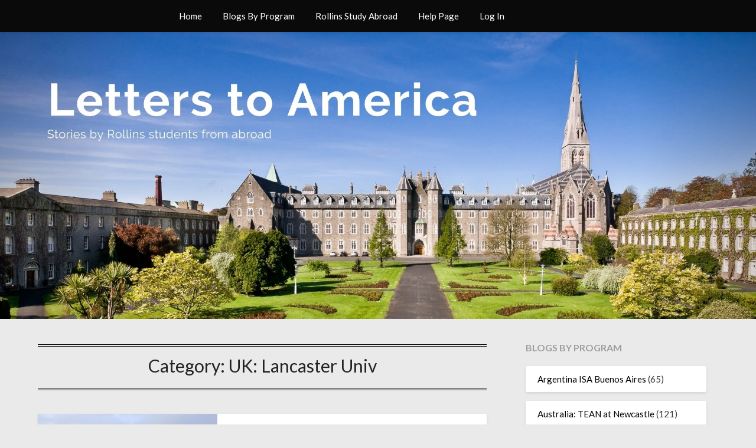

--- FILE ---
content_type: text/html; charset=UTF-8
request_url: https://blogs.rollins.edu/letters/category/lancaster/
body_size: 86580
content:
<!doctype html>
<html lang="en-US">
<head>
	<meta charset="UTF-8">
	<meta name="viewport" content="width=device-width, initial-scale=1">
	<link rel="profile" href="http://gmpg.org/xfn/11">
	<title>UK: Lancaster Univ &#8211; Letters to America</title>
<meta name='robots' content='max-image-preview:large' />
<link rel='dns-prefetch' href='//fonts.googleapis.com' />
<link rel="alternate" type="application/rss+xml" title="Letters to America &raquo; Feed" href="https://blogs.rollins.edu/letters/feed/" />
<link rel="alternate" type="application/rss+xml" title="Letters to America &raquo; Comments Feed" href="https://blogs.rollins.edu/letters/comments/feed/" />
<link rel="alternate" type="application/rss+xml" title="Letters to America &raquo; UK: Lancaster Univ Category Feed" href="https://blogs.rollins.edu/letters/category/lancaster/feed/" />
<style id='wp-img-auto-sizes-contain-inline-css' type='text/css'>
img:is([sizes=auto i],[sizes^="auto," i]){contain-intrinsic-size:3000px 1500px}
/*# sourceURL=wp-img-auto-sizes-contain-inline-css */
</style>
<style id='wp-emoji-styles-inline-css' type='text/css'>

	img.wp-smiley, img.emoji {
		display: inline !important;
		border: none !important;
		box-shadow: none !important;
		height: 1em !important;
		width: 1em !important;
		margin: 0 0.07em !important;
		vertical-align: -0.1em !important;
		background: none !important;
		padding: 0 !important;
	}
/*# sourceURL=wp-emoji-styles-inline-css */
</style>
<style id='wp-block-library-inline-css' type='text/css'>
:root{--wp-block-synced-color:#7a00df;--wp-block-synced-color--rgb:122,0,223;--wp-bound-block-color:var(--wp-block-synced-color);--wp-editor-canvas-background:#ddd;--wp-admin-theme-color:#007cba;--wp-admin-theme-color--rgb:0,124,186;--wp-admin-theme-color-darker-10:#006ba1;--wp-admin-theme-color-darker-10--rgb:0,107,160.5;--wp-admin-theme-color-darker-20:#005a87;--wp-admin-theme-color-darker-20--rgb:0,90,135;--wp-admin-border-width-focus:2px}@media (min-resolution:192dpi){:root{--wp-admin-border-width-focus:1.5px}}.wp-element-button{cursor:pointer}:root .has-very-light-gray-background-color{background-color:#eee}:root .has-very-dark-gray-background-color{background-color:#313131}:root .has-very-light-gray-color{color:#eee}:root .has-very-dark-gray-color{color:#313131}:root .has-vivid-green-cyan-to-vivid-cyan-blue-gradient-background{background:linear-gradient(135deg,#00d084,#0693e3)}:root .has-purple-crush-gradient-background{background:linear-gradient(135deg,#34e2e4,#4721fb 50%,#ab1dfe)}:root .has-hazy-dawn-gradient-background{background:linear-gradient(135deg,#faaca8,#dad0ec)}:root .has-subdued-olive-gradient-background{background:linear-gradient(135deg,#fafae1,#67a671)}:root .has-atomic-cream-gradient-background{background:linear-gradient(135deg,#fdd79a,#004a59)}:root .has-nightshade-gradient-background{background:linear-gradient(135deg,#330968,#31cdcf)}:root .has-midnight-gradient-background{background:linear-gradient(135deg,#020381,#2874fc)}:root{--wp--preset--font-size--normal:16px;--wp--preset--font-size--huge:42px}.has-regular-font-size{font-size:1em}.has-larger-font-size{font-size:2.625em}.has-normal-font-size{font-size:var(--wp--preset--font-size--normal)}.has-huge-font-size{font-size:var(--wp--preset--font-size--huge)}.has-text-align-center{text-align:center}.has-text-align-left{text-align:left}.has-text-align-right{text-align:right}.has-fit-text{white-space:nowrap!important}#end-resizable-editor-section{display:none}.aligncenter{clear:both}.items-justified-left{justify-content:flex-start}.items-justified-center{justify-content:center}.items-justified-right{justify-content:flex-end}.items-justified-space-between{justify-content:space-between}.screen-reader-text{border:0;clip-path:inset(50%);height:1px;margin:-1px;overflow:hidden;padding:0;position:absolute;width:1px;word-wrap:normal!important}.screen-reader-text:focus{background-color:#ddd;clip-path:none;color:#444;display:block;font-size:1em;height:auto;left:5px;line-height:normal;padding:15px 23px 14px;text-decoration:none;top:5px;width:auto;z-index:100000}html :where(.has-border-color){border-style:solid}html :where([style*=border-top-color]){border-top-style:solid}html :where([style*=border-right-color]){border-right-style:solid}html :where([style*=border-bottom-color]){border-bottom-style:solid}html :where([style*=border-left-color]){border-left-style:solid}html :where([style*=border-width]){border-style:solid}html :where([style*=border-top-width]){border-top-style:solid}html :where([style*=border-right-width]){border-right-style:solid}html :where([style*=border-bottom-width]){border-bottom-style:solid}html :where([style*=border-left-width]){border-left-style:solid}html :where(img[class*=wp-image-]){height:auto;max-width:100%}:where(figure){margin:0 0 1em}html :where(.is-position-sticky){--wp-admin--admin-bar--position-offset:var(--wp-admin--admin-bar--height,0px)}@media screen and (max-width:600px){html :where(.is-position-sticky){--wp-admin--admin-bar--position-offset:0px}}

/*# sourceURL=wp-block-library-inline-css */
</style><style id='wp-block-paragraph-inline-css' type='text/css'>
.is-small-text{font-size:.875em}.is-regular-text{font-size:1em}.is-large-text{font-size:2.25em}.is-larger-text{font-size:3em}.has-drop-cap:not(:focus):first-letter{float:left;font-size:8.4em;font-style:normal;font-weight:100;line-height:.68;margin:.05em .1em 0 0;text-transform:uppercase}body.rtl .has-drop-cap:not(:focus):first-letter{float:none;margin-left:.1em}p.has-drop-cap.has-background{overflow:hidden}:root :where(p.has-background){padding:1.25em 2.375em}:where(p.has-text-color:not(.has-link-color)) a{color:inherit}p.has-text-align-left[style*="writing-mode:vertical-lr"],p.has-text-align-right[style*="writing-mode:vertical-rl"]{rotate:180deg}
/*# sourceURL=https://blogs.rollins.edu/letters/wp-includes/blocks/paragraph/style.min.css */
</style>
<style id='global-styles-inline-css' type='text/css'>
:root{--wp--preset--aspect-ratio--square: 1;--wp--preset--aspect-ratio--4-3: 4/3;--wp--preset--aspect-ratio--3-4: 3/4;--wp--preset--aspect-ratio--3-2: 3/2;--wp--preset--aspect-ratio--2-3: 2/3;--wp--preset--aspect-ratio--16-9: 16/9;--wp--preset--aspect-ratio--9-16: 9/16;--wp--preset--color--black: #000000;--wp--preset--color--cyan-bluish-gray: #abb8c3;--wp--preset--color--white: #ffffff;--wp--preset--color--pale-pink: #f78da7;--wp--preset--color--vivid-red: #cf2e2e;--wp--preset--color--luminous-vivid-orange: #ff6900;--wp--preset--color--luminous-vivid-amber: #fcb900;--wp--preset--color--light-green-cyan: #7bdcb5;--wp--preset--color--vivid-green-cyan: #00d084;--wp--preset--color--pale-cyan-blue: #8ed1fc;--wp--preset--color--vivid-cyan-blue: #0693e3;--wp--preset--color--vivid-purple: #9b51e0;--wp--preset--gradient--vivid-cyan-blue-to-vivid-purple: linear-gradient(135deg,rgb(6,147,227) 0%,rgb(155,81,224) 100%);--wp--preset--gradient--light-green-cyan-to-vivid-green-cyan: linear-gradient(135deg,rgb(122,220,180) 0%,rgb(0,208,130) 100%);--wp--preset--gradient--luminous-vivid-amber-to-luminous-vivid-orange: linear-gradient(135deg,rgb(252,185,0) 0%,rgb(255,105,0) 100%);--wp--preset--gradient--luminous-vivid-orange-to-vivid-red: linear-gradient(135deg,rgb(255,105,0) 0%,rgb(207,46,46) 100%);--wp--preset--gradient--very-light-gray-to-cyan-bluish-gray: linear-gradient(135deg,rgb(238,238,238) 0%,rgb(169,184,195) 100%);--wp--preset--gradient--cool-to-warm-spectrum: linear-gradient(135deg,rgb(74,234,220) 0%,rgb(151,120,209) 20%,rgb(207,42,186) 40%,rgb(238,44,130) 60%,rgb(251,105,98) 80%,rgb(254,248,76) 100%);--wp--preset--gradient--blush-light-purple: linear-gradient(135deg,rgb(255,206,236) 0%,rgb(152,150,240) 100%);--wp--preset--gradient--blush-bordeaux: linear-gradient(135deg,rgb(254,205,165) 0%,rgb(254,45,45) 50%,rgb(107,0,62) 100%);--wp--preset--gradient--luminous-dusk: linear-gradient(135deg,rgb(255,203,112) 0%,rgb(199,81,192) 50%,rgb(65,88,208) 100%);--wp--preset--gradient--pale-ocean: linear-gradient(135deg,rgb(255,245,203) 0%,rgb(182,227,212) 50%,rgb(51,167,181) 100%);--wp--preset--gradient--electric-grass: linear-gradient(135deg,rgb(202,248,128) 0%,rgb(113,206,126) 100%);--wp--preset--gradient--midnight: linear-gradient(135deg,rgb(2,3,129) 0%,rgb(40,116,252) 100%);--wp--preset--font-size--small: 13px;--wp--preset--font-size--medium: 20px;--wp--preset--font-size--large: 36px;--wp--preset--font-size--x-large: 42px;--wp--preset--spacing--20: 0.44rem;--wp--preset--spacing--30: 0.67rem;--wp--preset--spacing--40: 1rem;--wp--preset--spacing--50: 1.5rem;--wp--preset--spacing--60: 2.25rem;--wp--preset--spacing--70: 3.38rem;--wp--preset--spacing--80: 5.06rem;--wp--preset--shadow--natural: 6px 6px 9px rgba(0, 0, 0, 0.2);--wp--preset--shadow--deep: 12px 12px 50px rgba(0, 0, 0, 0.4);--wp--preset--shadow--sharp: 6px 6px 0px rgba(0, 0, 0, 0.2);--wp--preset--shadow--outlined: 6px 6px 0px -3px rgb(255, 255, 255), 6px 6px rgb(0, 0, 0);--wp--preset--shadow--crisp: 6px 6px 0px rgb(0, 0, 0);}:where(.is-layout-flex){gap: 0.5em;}:where(.is-layout-grid){gap: 0.5em;}body .is-layout-flex{display: flex;}.is-layout-flex{flex-wrap: wrap;align-items: center;}.is-layout-flex > :is(*, div){margin: 0;}body .is-layout-grid{display: grid;}.is-layout-grid > :is(*, div){margin: 0;}:where(.wp-block-columns.is-layout-flex){gap: 2em;}:where(.wp-block-columns.is-layout-grid){gap: 2em;}:where(.wp-block-post-template.is-layout-flex){gap: 1.25em;}:where(.wp-block-post-template.is-layout-grid){gap: 1.25em;}.has-black-color{color: var(--wp--preset--color--black) !important;}.has-cyan-bluish-gray-color{color: var(--wp--preset--color--cyan-bluish-gray) !important;}.has-white-color{color: var(--wp--preset--color--white) !important;}.has-pale-pink-color{color: var(--wp--preset--color--pale-pink) !important;}.has-vivid-red-color{color: var(--wp--preset--color--vivid-red) !important;}.has-luminous-vivid-orange-color{color: var(--wp--preset--color--luminous-vivid-orange) !important;}.has-luminous-vivid-amber-color{color: var(--wp--preset--color--luminous-vivid-amber) !important;}.has-light-green-cyan-color{color: var(--wp--preset--color--light-green-cyan) !important;}.has-vivid-green-cyan-color{color: var(--wp--preset--color--vivid-green-cyan) !important;}.has-pale-cyan-blue-color{color: var(--wp--preset--color--pale-cyan-blue) !important;}.has-vivid-cyan-blue-color{color: var(--wp--preset--color--vivid-cyan-blue) !important;}.has-vivid-purple-color{color: var(--wp--preset--color--vivid-purple) !important;}.has-black-background-color{background-color: var(--wp--preset--color--black) !important;}.has-cyan-bluish-gray-background-color{background-color: var(--wp--preset--color--cyan-bluish-gray) !important;}.has-white-background-color{background-color: var(--wp--preset--color--white) !important;}.has-pale-pink-background-color{background-color: var(--wp--preset--color--pale-pink) !important;}.has-vivid-red-background-color{background-color: var(--wp--preset--color--vivid-red) !important;}.has-luminous-vivid-orange-background-color{background-color: var(--wp--preset--color--luminous-vivid-orange) !important;}.has-luminous-vivid-amber-background-color{background-color: var(--wp--preset--color--luminous-vivid-amber) !important;}.has-light-green-cyan-background-color{background-color: var(--wp--preset--color--light-green-cyan) !important;}.has-vivid-green-cyan-background-color{background-color: var(--wp--preset--color--vivid-green-cyan) !important;}.has-pale-cyan-blue-background-color{background-color: var(--wp--preset--color--pale-cyan-blue) !important;}.has-vivid-cyan-blue-background-color{background-color: var(--wp--preset--color--vivid-cyan-blue) !important;}.has-vivid-purple-background-color{background-color: var(--wp--preset--color--vivid-purple) !important;}.has-black-border-color{border-color: var(--wp--preset--color--black) !important;}.has-cyan-bluish-gray-border-color{border-color: var(--wp--preset--color--cyan-bluish-gray) !important;}.has-white-border-color{border-color: var(--wp--preset--color--white) !important;}.has-pale-pink-border-color{border-color: var(--wp--preset--color--pale-pink) !important;}.has-vivid-red-border-color{border-color: var(--wp--preset--color--vivid-red) !important;}.has-luminous-vivid-orange-border-color{border-color: var(--wp--preset--color--luminous-vivid-orange) !important;}.has-luminous-vivid-amber-border-color{border-color: var(--wp--preset--color--luminous-vivid-amber) !important;}.has-light-green-cyan-border-color{border-color: var(--wp--preset--color--light-green-cyan) !important;}.has-vivid-green-cyan-border-color{border-color: var(--wp--preset--color--vivid-green-cyan) !important;}.has-pale-cyan-blue-border-color{border-color: var(--wp--preset--color--pale-cyan-blue) !important;}.has-vivid-cyan-blue-border-color{border-color: var(--wp--preset--color--vivid-cyan-blue) !important;}.has-vivid-purple-border-color{border-color: var(--wp--preset--color--vivid-purple) !important;}.has-vivid-cyan-blue-to-vivid-purple-gradient-background{background: var(--wp--preset--gradient--vivid-cyan-blue-to-vivid-purple) !important;}.has-light-green-cyan-to-vivid-green-cyan-gradient-background{background: var(--wp--preset--gradient--light-green-cyan-to-vivid-green-cyan) !important;}.has-luminous-vivid-amber-to-luminous-vivid-orange-gradient-background{background: var(--wp--preset--gradient--luminous-vivid-amber-to-luminous-vivid-orange) !important;}.has-luminous-vivid-orange-to-vivid-red-gradient-background{background: var(--wp--preset--gradient--luminous-vivid-orange-to-vivid-red) !important;}.has-very-light-gray-to-cyan-bluish-gray-gradient-background{background: var(--wp--preset--gradient--very-light-gray-to-cyan-bluish-gray) !important;}.has-cool-to-warm-spectrum-gradient-background{background: var(--wp--preset--gradient--cool-to-warm-spectrum) !important;}.has-blush-light-purple-gradient-background{background: var(--wp--preset--gradient--blush-light-purple) !important;}.has-blush-bordeaux-gradient-background{background: var(--wp--preset--gradient--blush-bordeaux) !important;}.has-luminous-dusk-gradient-background{background: var(--wp--preset--gradient--luminous-dusk) !important;}.has-pale-ocean-gradient-background{background: var(--wp--preset--gradient--pale-ocean) !important;}.has-electric-grass-gradient-background{background: var(--wp--preset--gradient--electric-grass) !important;}.has-midnight-gradient-background{background: var(--wp--preset--gradient--midnight) !important;}.has-small-font-size{font-size: var(--wp--preset--font-size--small) !important;}.has-medium-font-size{font-size: var(--wp--preset--font-size--medium) !important;}.has-large-font-size{font-size: var(--wp--preset--font-size--large) !important;}.has-x-large-font-size{font-size: var(--wp--preset--font-size--x-large) !important;}
/*# sourceURL=global-styles-inline-css */
</style>

<style id='classic-theme-styles-inline-css' type='text/css'>
/*! This file is auto-generated */
.wp-block-button__link{color:#fff;background-color:#32373c;border-radius:9999px;box-shadow:none;text-decoration:none;padding:calc(.667em + 2px) calc(1.333em + 2px);font-size:1.125em}.wp-block-file__button{background:#32373c;color:#fff;text-decoration:none}
/*# sourceURL=/wp-includes/css/classic-themes.min.css */
</style>
<link rel='stylesheet' id='font-awesome-css' href='https://blogs.rollins.edu/letters/wp-content/themes/bloggist/css/font-awesome.min.css?ver=6.9' type='text/css' media='all' />
<link rel='stylesheet' id='bloggist-style-css' href='https://blogs.rollins.edu/letters/wp-content/themes/bloggist/style.css?ver=6.9' type='text/css' media='all' />
<link rel='stylesheet' id='bloggist-google-fonts-css' href='//fonts.googleapis.com/css?family=Lato%3A300%2C400%2C700%2C900&#038;ver=6.9' type='text/css' media='all' />
<link rel="stylesheet" type="text/css" href="https://blogs.rollins.edu/letters/wp-content/plugins/smart-slider-3/Public/SmartSlider3/Application/Frontend/Assets/dist/smartslider.min.css?ver=c397fa89" media="all">
<style data-related="n2-ss-3">div#n2-ss-3 .n2-ss-slider-1{display:grid;position:relative;}div#n2-ss-3 .n2-ss-slider-2{display:grid;position:relative;overflow:hidden;padding:0px 0px 0px 0px;border:0px solid RGBA(62,62,62,1);border-radius:0px;background-clip:padding-box;background-repeat:repeat;background-position:50% 50%;background-size:cover;background-attachment:scroll;z-index:1;}div#n2-ss-3:not(.n2-ss-loaded) .n2-ss-slider-2{background-image:none !important;}div#n2-ss-3 .n2-ss-slider-3{display:grid;grid-template-areas:'cover';position:relative;overflow:hidden;z-index:10;}div#n2-ss-3 .n2-ss-slider-3 > *{grid-area:cover;}div#n2-ss-3 .n2-ss-slide-backgrounds,div#n2-ss-3 .n2-ss-slider-3 > .n2-ss-divider{position:relative;}div#n2-ss-3 .n2-ss-slide-backgrounds{z-index:10;}div#n2-ss-3 .n2-ss-slide-backgrounds > *{overflow:hidden;}div#n2-ss-3 .n2-ss-slide-background{transform:translateX(-100000px);}div#n2-ss-3 .n2-ss-slider-4{place-self:center;position:relative;width:100%;height:100%;z-index:20;display:grid;grid-template-areas:'slide';}div#n2-ss-3 .n2-ss-slider-4 > *{grid-area:slide;}div#n2-ss-3.n2-ss-full-page--constrain-ratio .n2-ss-slider-4{height:auto;}div#n2-ss-3 .n2-ss-slide{display:grid;place-items:center;grid-auto-columns:100%;position:relative;z-index:20;-webkit-backface-visibility:hidden;transform:translateX(-100000px);}div#n2-ss-3 .n2-ss-slide{perspective:1500px;}div#n2-ss-3 .n2-ss-slide-active{z-index:21;}.n2-ss-background-animation{position:absolute;top:0;left:0;width:100%;height:100%;z-index:3;}div#n2-ss-3 .nextend-arrow{cursor:pointer;overflow:hidden;line-height:0 !important;z-index:18;-webkit-user-select:none;}div#n2-ss-3 .nextend-arrow img{position:relative;display:block;}div#n2-ss-3 .nextend-arrow img.n2-arrow-hover-img{display:none;}div#n2-ss-3 .nextend-arrow:FOCUS img.n2-arrow-hover-img,div#n2-ss-3 .nextend-arrow:HOVER img.n2-arrow-hover-img{display:inline;}div#n2-ss-3 .nextend-arrow:FOCUS img.n2-arrow-normal-img,div#n2-ss-3 .nextend-arrow:HOVER img.n2-arrow-normal-img{display:none;}div#n2-ss-3 .nextend-arrow-animated{overflow:hidden;}div#n2-ss-3 .nextend-arrow-animated > div{position:relative;}div#n2-ss-3 .nextend-arrow-animated .n2-active{position:absolute;}div#n2-ss-3 .nextend-arrow-animated-fade{transition:background 0.3s, opacity 0.4s;}div#n2-ss-3 .nextend-arrow-animated-horizontal > div{transition:all 0.4s;transform:none;}div#n2-ss-3 .nextend-arrow-animated-horizontal .n2-active{top:0;}div#n2-ss-3 .nextend-arrow-previous.nextend-arrow-animated-horizontal .n2-active{left:100%;}div#n2-ss-3 .nextend-arrow-next.nextend-arrow-animated-horizontal .n2-active{right:100%;}div#n2-ss-3 .nextend-arrow-previous.nextend-arrow-animated-horizontal:HOVER > div,div#n2-ss-3 .nextend-arrow-previous.nextend-arrow-animated-horizontal:FOCUS > div{transform:translateX(-100%);}div#n2-ss-3 .nextend-arrow-next.nextend-arrow-animated-horizontal:HOVER > div,div#n2-ss-3 .nextend-arrow-next.nextend-arrow-animated-horizontal:FOCUS > div{transform:translateX(100%);}div#n2-ss-3 .nextend-arrow-animated-vertical > div{transition:all 0.4s;transform:none;}div#n2-ss-3 .nextend-arrow-animated-vertical .n2-active{left:0;}div#n2-ss-3 .nextend-arrow-previous.nextend-arrow-animated-vertical .n2-active{top:100%;}div#n2-ss-3 .nextend-arrow-next.nextend-arrow-animated-vertical .n2-active{bottom:100%;}div#n2-ss-3 .nextend-arrow-previous.nextend-arrow-animated-vertical:HOVER > div,div#n2-ss-3 .nextend-arrow-previous.nextend-arrow-animated-vertical:FOCUS > div{transform:translateY(-100%);}div#n2-ss-3 .nextend-arrow-next.nextend-arrow-animated-vertical:HOVER > div,div#n2-ss-3 .nextend-arrow-next.nextend-arrow-animated-vertical:FOCUS > div{transform:translateY(100%);}div#n2-ss-3 .n2-ss-control-bullet{visibility:hidden;text-align:center;justify-content:center;z-index:14;}div#n2-ss-3 .n2-ss-control-bullet--calculate-size{left:0 !important;}div#n2-ss-3 .n2-ss-control-bullet-horizontal.n2-ss-control-bullet-fullsize{width:100%;}div#n2-ss-3 .n2-ss-control-bullet-vertical.n2-ss-control-bullet-fullsize{height:100%;flex-flow:column;}div#n2-ss-3 .nextend-bullet-bar{display:inline-flex;vertical-align:top;visibility:visible;align-items:center;flex-wrap:wrap;}div#n2-ss-3 .n2-bar-justify-content-left{justify-content:flex-start;}div#n2-ss-3 .n2-bar-justify-content-center{justify-content:center;}div#n2-ss-3 .n2-bar-justify-content-right{justify-content:flex-end;}div#n2-ss-3 .n2-ss-control-bullet-vertical > .nextend-bullet-bar{flex-flow:column;}div#n2-ss-3 .n2-ss-control-bullet-fullsize > .nextend-bullet-bar{display:flex;}div#n2-ss-3 .n2-ss-control-bullet-horizontal.n2-ss-control-bullet-fullsize > .nextend-bullet-bar{flex:1 1 auto;}div#n2-ss-3 .n2-ss-control-bullet-vertical.n2-ss-control-bullet-fullsize > .nextend-bullet-bar{height:100%;}div#n2-ss-3 .nextend-bullet-bar .n2-bullet{cursor:pointer;transition:background-color 0.4s;}div#n2-ss-3 .nextend-bullet-bar .n2-bullet.n2-active{cursor:default;}div#n2-ss-3 div.n2-ss-bullet-thumbnail-container{position:absolute;z-index:10000000;}div#n2-ss-3 .n2-ss-bullet-thumbnail-container .n2-ss-bullet-thumbnail{background-size:cover;background-repeat:no-repeat;background-position:center;}div#n2-ss-3 .n2-style-041670f7df29ffb4048fc6d85d61d1ee-heading{background: RGBA(0,0,0,0.67);opacity:1;padding:2px 2px 2px 2px ;box-shadow: none;border: 0px solid RGBA(0,0,0,1);border-radius:3px;}div#n2-ss-3 .n2-style-041670f7df29ffb4048fc6d85d61d1ee-heading:Hover, div#n2-ss-3 .n2-style-041670f7df29ffb4048fc6d85d61d1ee-heading:ACTIVE, div#n2-ss-3 .n2-style-041670f7df29ffb4048fc6d85d61d1ee-heading:FOCUS{background: RGBA(1,173,211,0.85);}div#n2-ss-3 .n2-style-c0fe1c7a37b7b7c3cb83a8d1cde6e7ce-dot{background: RGBA(0,0,0,0.67);opacity:1;padding:5px 5px 5px 5px ;box-shadow: none;border: 0px solid RGBA(0,0,0,1);border-radius:50px;margin:4px;}div#n2-ss-3 .n2-style-c0fe1c7a37b7b7c3cb83a8d1cde6e7ce-dot.n2-active, div#n2-ss-3 .n2-style-c0fe1c7a37b7b7c3cb83a8d1cde6e7ce-dot:HOVER, div#n2-ss-3 .n2-style-c0fe1c7a37b7b7c3cb83a8d1cde6e7ce-dot:FOCUS{background: #00c1c4;}div#n2-ss-3 .n2-ss-slide-limiter{max-width:3000px;}div#n2-ss-3 .n-uc-ALDlhWRv6koE{padding:0px 0px 0px 0px}div#n2-ss-3 .n-uc-xZEKsoeF4d34{padding:0px 0px 0px 0px}div#n2-ss-3 .n-uc-Yf4aEzKg8Nfs{padding:0px 0px 0px 0px}div#n2-ss-3 .n-uc-uiP4NSuPotVk{padding:0px 0px 0px 0px}div#n2-ss-3 .n-uc-jCPpDO6nHdUL{padding:0px 0px 0px 0px}div#n2-ss-3 .nextend-arrow img{width: 26px}@media (min-width: 1200px){div#n2-ss-3 [data-hide-desktopportrait="1"]{display: none !important;}}@media (orientation: landscape) and (max-width: 1199px) and (min-width: 901px),(orientation: portrait) and (max-width: 1199px) and (min-width: 701px){div#n2-ss-3 [data-hide-tabletportrait="1"]{display: none !important;}}@media (orientation: landscape) and (max-width: 900px),(orientation: portrait) and (max-width: 700px){div#n2-ss-3 [data-hide-mobileportrait="1"]{display: none !important;}div#n2-ss-3 .nextend-arrow img{width: 16px}}</style>
<script>(function(){this._N2=this._N2||{_r:[],_d:[],r:function(){this._r.push(arguments)},d:function(){this._d.push(arguments)}}}).call(window);</script><script src="https://blogs.rollins.edu/letters/wp-content/plugins/smart-slider-3/Public/SmartSlider3/Application/Frontend/Assets/dist/n2.min.js?ver=c397fa89" defer async></script>
<script src="https://blogs.rollins.edu/letters/wp-content/plugins/smart-slider-3/Public/SmartSlider3/Application/Frontend/Assets/dist/smartslider-frontend.min.js?ver=c397fa89" defer async></script>
<script src="https://blogs.rollins.edu/letters/wp-content/plugins/smart-slider-3/Public/SmartSlider3/Slider/SliderType/Simple/Assets/dist/ss-simple.min.js?ver=c397fa89" defer async></script>
<script src="https://blogs.rollins.edu/letters/wp-content/plugins/smart-slider-3/Public/SmartSlider3/Widget/Arrow/ArrowImage/Assets/dist/w-arrow-image.min.js?ver=c397fa89" defer async></script>
<script src="https://blogs.rollins.edu/letters/wp-content/plugins/smart-slider-3/Public/SmartSlider3/Widget/Bullet/Assets/dist/w-bullet.min.js?ver=c397fa89" defer async></script>
<script>_N2.r('documentReady',function(){_N2.r(["documentReady","smartslider-frontend","SmartSliderWidgetArrowImage","SmartSliderWidgetBulletTransition","ss-simple"],function(){new _N2.SmartSliderSimple('n2-ss-3',{"admin":false,"background.video.mobile":1,"loadingTime":2000,"alias":{"id":0,"smoothScroll":0,"slideSwitch":0,"scroll":1},"align":"normal","isDelayed":0,"responsive":{"mediaQueries":{"all":false,"desktopportrait":["(min-width: 1200px)"],"tabletportrait":["(orientation: landscape) and (max-width: 1199px) and (min-width: 901px)","(orientation: portrait) and (max-width: 1199px) and (min-width: 701px)"],"mobileportrait":["(orientation: landscape) and (max-width: 900px)","(orientation: portrait) and (max-width: 700px)"]},"base":{"slideOuterWidth":1200,"slideOuterHeight":500,"sliderWidth":1200,"sliderHeight":500,"slideWidth":1200,"slideHeight":500},"hideOn":{"desktopLandscape":false,"desktopPortrait":false,"tabletLandscape":false,"tabletPortrait":false,"mobileLandscape":false,"mobilePortrait":false},"onResizeEnabled":true,"type":"auto","sliderHeightBasedOn":"real","focusUser":1,"focusEdge":"auto","breakpoints":[{"device":"tabletPortrait","type":"max-screen-width","portraitWidth":1199,"landscapeWidth":1199},{"device":"mobilePortrait","type":"max-screen-width","portraitWidth":700,"landscapeWidth":900}],"enabledDevices":{"desktopLandscape":0,"desktopPortrait":1,"tabletLandscape":0,"tabletPortrait":1,"mobileLandscape":0,"mobilePortrait":1},"sizes":{"desktopPortrait":{"width":1200,"height":500,"max":3000,"min":1200},"tabletPortrait":{"width":701,"height":292,"customHeight":false,"max":1199,"min":701},"mobilePortrait":{"width":320,"height":133,"customHeight":false,"max":900,"min":320}},"overflowHiddenPage":0,"focus":{"offsetTop":"#wpadminbar","offsetBottom":""}},"controls":{"mousewheel":0,"touch":"horizontal","keyboard":1,"blockCarouselInteraction":1},"playWhenVisible":1,"playWhenVisibleAt":0.5,"lazyLoad":0,"lazyLoadNeighbor":0,"blockrightclick":0,"maintainSession":0,"autoplay":{"enabled":1,"start":1,"duration":8000,"autoplayLoop":1,"allowReStart":0,"reverse":0,"pause":{"click":1,"mouse":"0","mediaStarted":1},"resume":{"click":0,"mouse":0,"mediaEnded":1,"slidechanged":0},"interval":1,"intervalModifier":"loop","intervalSlide":"current"},"perspective":1500,"layerMode":{"playOnce":0,"playFirstLayer":1,"mode":"skippable","inAnimation":"mainInEnd"},"bgAnimations":0,"mainanimation":{"type":"horizontal","duration":800,"delay":0,"ease":"easeOutQuad","shiftedBackgroundAnimation":0},"carousel":1,"initCallbacks":function(){new _N2.SmartSliderWidgetArrowImage(this);new _N2.SmartSliderWidgetBulletTransition(this,{"area":10,"dotClasses":"n2-style-c0fe1c7a37b7b7c3cb83a8d1cde6e7ce-dot ","mode":"","action":"click"})}})})});</script><script type="text/javascript" src="https://blogs.rollins.edu/letters/wp-includes/js/jquery/jquery.min.js?ver=3.7.1" id="jquery-core-js"></script>
<script type="text/javascript" src="https://blogs.rollins.edu/letters/wp-includes/js/jquery/jquery-migrate.min.js?ver=3.4.1" id="jquery-migrate-js"></script>
<link rel="https://api.w.org/" href="https://blogs.rollins.edu/letters/wp-json/" /><link rel="alternate" title="JSON" type="application/json" href="https://blogs.rollins.edu/letters/wp-json/wp/v2/categories/55" /><link rel="EditURI" type="application/rsd+xml" title="RSD" href="https://blogs.rollins.edu/letters/xmlrpc.php?rsd" />
<meta name="generator" content="WordPress 6.9" />

		<style type="text/css">
		body, .site, .swidgets-wrap h3, .post-data-text { background: ; }
		.site-title a, .site-description { color: ; }
		.sheader { background-color:  !important; }
		.main-navigation ul li a, .main-navigation ul li .sub-arrow, .super-menu .toggle-mobile-menu,.toggle-mobile-menu:before, .mobile-menu-active .smenu-hide { color: #ffffff; }
		#smobile-menu.show .main-navigation ul ul.children.active, #smobile-menu.show .main-navigation ul ul.sub-menu.active, #smobile-menu.show .main-navigation ul li, .smenu-hide.toggle-mobile-menu.menu-toggle, #smobile-menu.show .main-navigation ul li, .primary-menu ul li ul.children li, .primary-menu ul li ul.sub-menu li, .primary-menu .pmenu, .super-menu { border-color: #000000; border-bottom-color: #000000; }
		#secondary .widget h3, #secondary .widget h3 a, #secondary .widget h4, #secondary .widget h1, #secondary .widget h2, #secondary .widget h5, #secondary .widget h6, #secondary .widget h4 a { color: ; }
		#secondary .widget a, #secondary a, #secondary .widget li a , #secondary span.sub-arrow{ color: ; }
		#secondary, #secondary .widget, #secondary .widget p, #secondary .widget li, .widget time.rpwe-time.published { color: ; }
		#secondary .swidgets-wrap, #secondary .widget ul li, .featured-sidebar .search-field { border-color: ; }
		.site-info, .footer-column-three input.search-submit, .footer-column-three p, .footer-column-three li, .footer-column-three td, .footer-column-three th, .footer-column-three caption { color: ; }
		.footer-column-three h3, .footer-column-three h4, .footer-column-three h5, .footer-column-three h6, .footer-column-three h1, .footer-column-three h2, .footer-column-three h4, .footer-column-three h3 a { color: ; }
		.footer-column-three a, .footer-column-three li a, .footer-column-three .widget a, .footer-column-three .sub-arrow { color: ; }
		.footer-column-three h3:after { background: ; }
		.site-info, .widget ul li, .footer-column-three input.search-field, .footer-column-three input.search-submit { border-color: ; }
		.site-footer { background-color: ; }
		.content-wrapper h2.entry-title a, .content-wrapper h2.entry-title a:hover, .content-wrapper h2.entry-title a:active, .content-wrapper h2.entry-title a:focus, .archive .page-header h1, .blogposts-list h2 a, .blogposts-list h2 a:hover, .blogposts-list h2 a:active, .search-results h1.page-title { color: ; }
		.blogposts-list .post-data-text, .blogposts-list .post-data-text a, .content-wrapper .post-data-text *{ color: ; }
		.blogposts-list p { color: ; }
		.page-numbers li a, .blogposts-list .blogpost-button { background: ; }
		.page-numbers li a, .blogposts-list .blogpost-button, span.page-numbers.dots, .page-numbers.current, .page-numbers li a:hover { color: ; }
		.archive .page-header h1, .search-results h1.page-title, .blogposts-list.fbox, span.page-numbers.dots, .page-numbers li a, .page-numbers.current { border-color: ; }
		.blogposts-list .post-data-divider { background: ; }
		.page .comments-area .comment-author, .page .comments-area .comment-author a, .page .comments-area .comments-title, .page .content-area h1, .page .content-area h2, .page .content-area h3, .page .content-area h4, .page .content-area h5, .page .content-area h6, .page .content-area th, .single  .comments-area .comment-author, .single .comments-area .comment-author a, .single .comments-area .comments-title, .single .content-area h1, .single .content-area h2, .single .content-area h3, .single .content-area h4, .single .content-area h5, .single .content-area h6, .single .content-area th, .search-no-results h1, .error404 h1 { color: ; }
		.single .post-data-text, .page .post-data-text, .page .post-data-text a, .single .post-data-text a, .comments-area .comment-meta .comment-metadata a, .single .post-data-text * { color: ; }
		.page .content-area p, .page article, .page .content-area table, .page .content-area dd, .page .content-area dt, .page .content-area address, .page .content-area .entry-content, .page .content-area li, .page .content-area ol, .single .content-area p, .single article, .single .content-area table, .single .content-area dd, .single .content-area dt, .single .content-area address, .single .entry-content, .single .content-area li, .single .content-area ol, .search-no-results .page-content p { color: ; }
		.single .entry-content a, .page .entry-content a, .comment-content a, .comments-area .reply a, .logged-in-as a, .comments-area .comment-respond a { color: ; }
		.comments-area p.form-submit input { background: ; }
		.error404 .page-content p, .error404 input.search-submit, .search-no-results input.search-submit { color: ; }
		.page .comments-area, .page article.fbox, .page article tr, .page .comments-area ol.comment-list ol.children li, .page .comments-area ol.comment-list .comment, .single .comments-area, .single article.fbox, .single article tr, .comments-area ol.comment-list ol.children li, .comments-area ol.comment-list .comment, .error404 main#main, .error404 .search-form label, .search-no-results .search-form label, .error404 input.search-submit, .search-no-results input.search-submit, .error404 main#main, .search-no-results section.fbox.no-results.not-found{ border-color: ; }
		.single .post-data-divider, .page .post-data-divider { background: ; }
		.single .comments-area p.form-submit input, .page .comments-area p.form-submit input { color: ; }
		.bottom-header-wrapper { padding-top: px; }
		.bottom-header-wrapper { padding-bottom: px; }
		.bottom-header-wrapper { background: ; }
		.bottom-header-wrapper *{ color: ; }
		.header-widget a, .header-widget li a, .header-widget i.fa { color: ; }
		.header-widget, .header-widget p, .header-widget li, .header-widget .textwidget { color: ; }
		.header-widget .widget-title, .header-widget h1, .header-widget h3, .header-widget h2, .header-widget h4, .header-widget h5, .header-widget h6{ color: ; }
		.header-widget.swidgets-wrap, .header-widget ul li, .header-widget .search-field { border-color: ; }
		.bottom-header-title, .bottom-header-paragraph{ color: ; }

		#secondary .widget-title-lines:after, #secondary .widget-title-lines:before { background: ; }


		.header-widgets-wrapper .swidgets-wrap{ background: ; }
		.top-nav-wrapper, .primary-menu .pmenu, .super-menu, #smobile-menu, .primary-menu ul li ul.children, .primary-menu ul li ul.sub-menu { background-color: #0a0a0a; }
		#secondary .widget li, #secondary input.search-field, #secondary div#calendar_wrap, #secondary .tagcloud, #secondary .textwidget{ background: ; }
		#secondary .swidget { border-color: ; }
		.archive article.fbox, .search-results article.fbox, .blog article.fbox { background: ; }


		.comments-area, .single article.fbox, .page article.fbox { background: ; }
		</style>
				<style type="text/css">


	.site-title a,
		.site-description,
		.logofont {
			color: #blank;
		}

		a.logofont {
		position: absolute;
		clip: rect(1px, 1px, 1px, 1px);
		display:none;
	}
	
		https://blogs.rollins.edu/letters/wp-content/uploads/2020/08/Maynooth-Letters-to-America-header.jpg"
				a.logofont{
			position: absolute;
			clip: rect(1px, 1px, 1px, 1px);
			display:none;
		}
				</style>
		<style type="text/css" id="custom-background-css">
body.custom-background { background-color: #eaeaea; }
</style>
	<link rel="icon" href="https://blogs.rollins.edu/letters/wp-content/uploads/2020/08/cropped-Logo-bug-globe-Rollins-IP-32x32.png" sizes="32x32" />
<link rel="icon" href="https://blogs.rollins.edu/letters/wp-content/uploads/2020/08/cropped-Logo-bug-globe-Rollins-IP-192x192.png" sizes="192x192" />
<link rel="apple-touch-icon" href="https://blogs.rollins.edu/letters/wp-content/uploads/2020/08/cropped-Logo-bug-globe-Rollins-IP-180x180.png" />
<meta name="msapplication-TileImage" content="https://blogs.rollins.edu/letters/wp-content/uploads/2020/08/cropped-Logo-bug-globe-Rollins-IP-270x270.png" />
</head>

<body class="archive category category-lancaster category-55 custom-background wp-theme-bloggist hfeed header-image">
		<a class="skip-link screen-reader-text" href="#primary">Skip to content</a>
	<div id="page" class="site">

		<header id="masthead" class="sheader site-header clearfix">
			<nav id="primary-site-navigation" class="primary-menu main-navigation clearfix">

				<a href="#" id="pull" class="smenu-hide toggle-mobile-menu menu-toggle" aria-controls="secondary-menu" aria-expanded="false">Menu</a>
				<div class="top-nav-wrapper">
					<div class="content-wrap">
						<div class="logo-container"> 

																<a class="logofont" href="https://blogs.rollins.edu/letters/" rel="home">Letters to America</a>
								
							</div>
							<div class="center-main-menu">
								<div class="menu-rollins-study-abroad-container"><ul id="primary-menu" class="pmenu"><li id="menu-item-14" class="menu-item menu-item-type-custom menu-item-object-custom menu-item-home menu-item-14"><a href="http://blogs.rollins.edu/letters">Home</a></li>
<li id="menu-item-17991" class="menu-item menu-item-type-post_type menu-item-object-page menu-item-17991"><a href="https://blogs.rollins.edu/letters/blogs-by-program/">Blogs By Program</a></li>
<li id="menu-item-12" class="menu-item menu-item-type-custom menu-item-object-custom menu-item-12"><a href="https://www.rollins.edu/international-programs/">Rollins Study Abroad</a></li>
<li id="menu-item-13157" class="menu-item menu-item-type-post_type menu-item-object-page menu-item-13157"><a href="https://blogs.rollins.edu/letters/help-page/">Help Page</a></li>
<li id="menu-item-15" class="menu-item menu-item-type-custom menu-item-object-custom menu-item-15"><a href="http://blogs.rollins.edu/letters/wp-admin">Log In</a></li>
</ul></div>							</div>
						</div>
					</div>
				</nav>

				<div class="super-menu clearfix">
					<div class="super-menu-inner">
														<a class="logofont" href="https://blogs.rollins.edu/letters/" rel="home">Letters to America</a>
							
							<a href="#" id="pull" class="toggle-mobile-menu menu-toggle" aria-controls="secondary-menu" aria-expanded="false">

							</a>
						</div>
					</div>
					<div id="mobile-menu-overlay"></div>
				</header>


				<!-- Header img -->
									<div class="bottom-header-wrapper">
						<div class="bottom-header-text">
																				</div>
						<img src="https://blogs.rollins.edu/letters/wp-content/uploads/2020/08/Maynooth-Letters-to-America-header.jpg" alt="Letters to America" />
					</div>
								<!-- / Header img -->

				<div class="content-wrap">


					<!-- Upper widgets -->
					<div class="header-widgets-wrapper">
						
						
											</div>
					<!-- / Upper widgets -->


				</div>

				<div id="content" class="site-content clearfix">
					<div class="content-wrap">

	<div id="primary" class="featured-content content-area">
		<main id="main" class="site-main">

		
			<header class="fbox page-header">
				<h1 class="page-title">Category: <span>UK: Lancaster Univ</span></h1>			</header><!-- .page-header -->

			
<article id="post-22552" class="posts-entry fbox blogposts-list post-22552 post type-post status-publish format-standard has-post-thumbnail hentry category-lancaster tag-rollinsabroad">
		<div class="featured-img-box">
		<a href="https://blogs.rollins.edu/letters/2023/12/27/blog-post-3-17/" class="featured-thumbnail" rel="bookmark">
			<div class="featured-thumbnail-inner" style="background-image:url(https://blogs.rollins.edu/letters/wp-content/uploads/2023/12/20231203_125916-1024x768.jpg);"> 
			</div>
		</a>
		<div class="content-wrapper">
		<header class="entry-header">
			<h2 class="entry-title"><a href="https://blogs.rollins.edu/letters/2023/12/27/blog-post-3-17/" rel="bookmark">BLOG POST #3</a></h2>			<div class="entry-meta">
				<div class="blog-data-wrapper">
					<div class="post-data-divider"></div>
					<div class="post-data-positioning">
						<div class="post-data-text">
							<span class="posted-on">Posted on <a href="https://blogs.rollins.edu/letters/2023/12/27/blog-post-3-17/" rel="bookmark"><time class="entry-date published" datetime="2023-12-27T20:10:01-05:00">December 27, 2023</time><time class="updated" datetime="2024-01-02T11:57:36-05:00">January 2, 2024</time></a></span><span class="byline"> by <span class="author vcard"><a class="url fn n" href="https://blogs.rollins.edu/letters/author/mlagessie/">MLAGESSIE</a></span></span>						</div>
					</div>
				</div>
			</div><!-- .entry-meta -->
					</header><!-- .entry-header -->

		<div class="entry-content">
			<p>Having spent over four months abroad in the United Kingdom, I faced many new experiences and challenges, which I had to adapt to. One would think that a fellow Western nation, that shares a common language with us, would be quite culturally similar to us; however, the more I immersed myself in British culture and&#8230;</p>
				<div class="text-center">
					<a href="https://blogs.rollins.edu/letters/2023/12/27/blog-post-3-17/" class="blogpost-button">+</a>
				</div>
			</div><!-- .entry-content -->

		</div>
		</div>
	</article><!-- #post-22552 -->

<article id="post-22526" class="posts-entry fbox blogposts-list post-22526 post type-post status-publish format-standard has-post-thumbnail hentry category-lancaster tag-rollinsabroad">
		<div class="featured-img-box">
		<a href="https://blogs.rollins.edu/letters/2023/12/21/lancaster-blog-post-3/" class="featured-thumbnail" rel="bookmark">
			<div class="featured-thumbnail-inner" style="background-image:url(https://blogs.rollins.edu/letters/wp-content/uploads/2023/12/IMG_4099-1024x768.jpg);"> 
			</div>
		</a>
		<div class="content-wrapper">
		<header class="entry-header">
			<h2 class="entry-title"><a href="https://blogs.rollins.edu/letters/2023/12/21/lancaster-blog-post-3/" rel="bookmark">Lancaster Blog Post #3</a></h2>			<div class="entry-meta">
				<div class="blog-data-wrapper">
					<div class="post-data-divider"></div>
					<div class="post-data-positioning">
						<div class="post-data-text">
							<span class="posted-on">Posted on <a href="https://blogs.rollins.edu/letters/2023/12/21/lancaster-blog-post-3/" rel="bookmark"><time class="entry-date published" datetime="2023-12-21T17:59:29-05:00">December 21, 2023</time><time class="updated" datetime="2023-12-21T18:03:44-05:00">December 21, 2023</time></a></span><span class="byline"> by <span class="author vcard"><a class="url fn n" href="https://blogs.rollins.edu/letters/author/lgroves/">LGROVES</a></span></span>						</div>
					</div>
				</div>
			</div><!-- .entry-meta -->
					</header><!-- .entry-header -->

		<div class="entry-content">
			<p>Before arriving in England, I characterized the English as much more polite than Americans. For a while, I did not notice a big difference in their personality; I thought the opposite. As someone from the regional south in the US, the lack of small talk and smiling-in-passing contributed to my view of the British being&#8230;</p>
				<div class="text-center">
					<a href="https://blogs.rollins.edu/letters/2023/12/21/lancaster-blog-post-3/" class="blogpost-button">+</a>
				</div>
			</div><!-- .entry-content -->

		</div>
		</div>
	</article><!-- #post-22526 -->

<article id="post-22457" class="posts-entry fbox blogposts-list post-22457 post type-post status-publish format-standard has-post-thumbnail hentry category-lancaster tag-rollinsabroad">
		<div class="featured-img-box">
		<a href="https://blogs.rollins.edu/letters/2023/12/15/returning-home-3/" class="featured-thumbnail" rel="bookmark">
			<div class="featured-thumbnail-inner" style="background-image:url(https://blogs.rollins.edu/letters/wp-content/uploads/2023/12/Bus-1024x768.jpg);"> 
			</div>
		</a>
		<div class="content-wrapper">
		<header class="entry-header">
			<h2 class="entry-title"><a href="https://blogs.rollins.edu/letters/2023/12/15/returning-home-3/" rel="bookmark">Returning Home</a></h2>			<div class="entry-meta">
				<div class="blog-data-wrapper">
					<div class="post-data-divider"></div>
					<div class="post-data-positioning">
						<div class="post-data-text">
							<span class="posted-on">Posted on <a href="https://blogs.rollins.edu/letters/2023/12/15/returning-home-3/" rel="bookmark"><time class="entry-date published" datetime="2023-12-15T11:11:38-05:00">December 15, 2023</time><time class="updated" datetime="2023-12-18T09:22:46-05:00">December 18, 2023</time></a></span><span class="byline"> by <span class="author vcard"><a class="url fn n" href="https://blogs.rollins.edu/letters/author/mabaez/">MABAEZ</a></span></span>						</div>
					</div>
				</div>
			</div><!-- .entry-meta -->
					</header><!-- .entry-header -->

		<div class="entry-content">
			<p>Here in the UK, it is common to use public transport. I experienced riding the bus and the train quite frequently. With these experiences, it took many times until I fully understood the etiquette of getting on and off. More specifically, I was not used to the kinds of timelines others were on or even&#8230;</p>
				<div class="text-center">
					<a href="https://blogs.rollins.edu/letters/2023/12/15/returning-home-3/" class="blogpost-button">+</a>
				</div>
			</div><!-- .entry-content -->

		</div>
		</div>
	</article><!-- #post-22457 -->

<article id="post-22261" class="posts-entry fbox blogposts-list post-22261 post type-post status-publish format-standard hentry category-lancaster tag-rollinsabroad">
		<div class="no-featured-img-box">
		<div class="content-wrapper">
		<header class="entry-header">
			<h2 class="entry-title"><a href="https://blogs.rollins.edu/letters/2023/10/04/blog-post-2-30/" rel="bookmark">BLOG POST #2</a></h2>			<div class="entry-meta">
				<div class="blog-data-wrapper">
					<div class="post-data-divider"></div>
					<div class="post-data-positioning">
						<div class="post-data-text">
							<span class="posted-on">Posted on <a href="https://blogs.rollins.edu/letters/2023/10/04/blog-post-2-30/" rel="bookmark"><time class="entry-date published" datetime="2023-10-04T10:40:11-04:00">October 4, 2023</time><time class="updated" datetime="2023-10-04T12:55:51-04:00">October 4, 2023</time></a></span><span class="byline"> by <span class="author vcard"><a class="url fn n" href="https://blogs.rollins.edu/letters/author/mlagessie/">MLAGESSIE</a></span></span>						</div>
					</div>
				</div>
			</div><!-- .entry-meta -->
					</header><!-- .entry-header -->

		<div class="entry-content">
			<p>During my studies at Lancaster University, I have noticed many differences in all areas of life between the United States and the United Kingdom. While the two nations are similar in many ways, the differences in daily life can largely be attributed to cultural differences. One of the most noticeable cultural differences I have observed&#8230;</p>
				<div class="text-center">
					<a href="https://blogs.rollins.edu/letters/2023/10/04/blog-post-2-30/" class="blogpost-button">+</a>
				</div>
			</div><!-- .entry-content -->

		</div>
		</div>
	</article><!-- #post-22261 -->

<article id="post-22184" class="posts-entry fbox blogposts-list post-22184 post type-post status-publish format-standard hentry category-lancaster tag-lancaster-2 tag-studyabroad">
		<div class="no-featured-img-box">
		<div class="content-wrapper">
		<header class="entry-header">
			<h2 class="entry-title"><a href="https://blogs.rollins.edu/letters/2023/09/26/lancaster-blog-post-2/" rel="bookmark">Lancaster Blog Post #2</a></h2>			<div class="entry-meta">
				<div class="blog-data-wrapper">
					<div class="post-data-divider"></div>
					<div class="post-data-positioning">
						<div class="post-data-text">
							<span class="posted-on">Posted on <a href="https://blogs.rollins.edu/letters/2023/09/26/lancaster-blog-post-2/" rel="bookmark"><time class="entry-date published updated" datetime="2023-09-26T07:12:03-04:00">September 26, 2023</time></a></span><span class="byline"> by <span class="author vcard"><a class="url fn n" href="https://blogs.rollins.edu/letters/author/lgroves/">LGROVES</a></span></span>						</div>
					</div>
				</div>
			</div><!-- .entry-meta -->
					</header><!-- .entry-header -->

		<div class="entry-content">
			<p>I arrived in Lancaster, England a couple of days ago, and I’m staying with some girls on the rowing team who have a flat off-campus during their pre-term training week. In England, universities call their rowing teams “boating clubs” and it is even considered a “society” at Lancaster. This means that anyone interested can try&#8230;</p>
				<div class="text-center">
					<a href="https://blogs.rollins.edu/letters/2023/09/26/lancaster-blog-post-2/" class="blogpost-button">+</a>
				</div>
			</div><!-- .entry-content -->

		</div>
		</div>
	</article><!-- #post-22184 -->

<article id="post-22172" class="posts-entry fbox blogposts-list post-22172 post type-post status-publish format-standard hentry category-lancaster tag-rollinsabroad">
		<div class="no-featured-img-box">
		<div class="content-wrapper">
		<header class="entry-header">
			<h2 class="entry-title"><a href="https://blogs.rollins.edu/letters/2023/09/25/identifying-cultural-differences/" rel="bookmark">Identifying Cultural Differences</a></h2>			<div class="entry-meta">
				<div class="blog-data-wrapper">
					<div class="post-data-divider"></div>
					<div class="post-data-positioning">
						<div class="post-data-text">
							<span class="posted-on">Posted on <a href="https://blogs.rollins.edu/letters/2023/09/25/identifying-cultural-differences/" rel="bookmark"><time class="entry-date published updated" datetime="2023-09-25T14:10:42-04:00">September 25, 2023</time></a></span><span class="byline"> by <span class="author vcard"><a class="url fn n" href="https://blogs.rollins.edu/letters/author/mabaez/">MABAEZ</a></span></span>						</div>
					</div>
				</div>
			</div><!-- .entry-meta -->
					</header><!-- .entry-header -->

		<div class="entry-content">
			<p>Coming to the UK, I was under the impression culture shock would not be something I would experience as heavy. Like in the US, we speak the same language and even listen to some of the same music. Doing earlier research of the culture and even watching British shows, I thought I had an idea&#8230;</p>
				<div class="text-center">
					<a href="https://blogs.rollins.edu/letters/2023/09/25/identifying-cultural-differences/" class="blogpost-button">+</a>
				</div>
			</div><!-- .entry-content -->

		</div>
		</div>
	</article><!-- #post-22172 -->

<article id="post-21988" class="posts-entry fbox blogposts-list post-21988 post type-post status-publish format-standard has-post-thumbnail hentry category-lancaster tag-lancaster-2 tag-rollinsabroad">
		<div class="featured-img-box">
		<a href="https://blogs.rollins.edu/letters/2023/08/07/lancaster-blog-post-1/" class="featured-thumbnail" rel="bookmark">
			<div class="featured-thumbnail-inner" style="background-image:url(https://blogs.rollins.edu/letters/wp-content/uploads/2023/08/Lancaster-University-UK.jpg);"> 
			</div>
		</a>
		<div class="content-wrapper">
		<header class="entry-header">
			<h2 class="entry-title"><a href="https://blogs.rollins.edu/letters/2023/08/07/lancaster-blog-post-1/" rel="bookmark">Lancaster Blog Post #1</a></h2>			<div class="entry-meta">
				<div class="blog-data-wrapper">
					<div class="post-data-divider"></div>
					<div class="post-data-positioning">
						<div class="post-data-text">
							<span class="posted-on">Posted on <a href="https://blogs.rollins.edu/letters/2023/08/07/lancaster-blog-post-1/" rel="bookmark"><time class="entry-date published" datetime="2023-08-07T20:34:55-04:00">August 7, 2023</time><time class="updated" datetime="2023-08-09T10:09:32-04:00">August 9, 2023</time></a></span><span class="byline"> by <span class="author vcard"><a class="url fn n" href="https://blogs.rollins.edu/letters/author/lgroves/">LGROVES</a></span></span>						</div>
					</div>
				</div>
			</div><!-- .entry-meta -->
					</header><!-- .entry-header -->

		<div class="entry-content">
			<p>Growing up in Kentucky, I am accustomed to the concept of “Southern hospitality.” This is a stereotypical view of the Southern region of the United States where individuals tend to go out of their way to be welcoming, kind, and helpful to strangers. It typically requires individuals to take time from their lives to actively&#8230;</p>
				<div class="text-center">
					<a href="https://blogs.rollins.edu/letters/2023/08/07/lancaster-blog-post-1/" class="blogpost-button">+</a>
				</div>
			</div><!-- .entry-content -->

		</div>
		</div>
	</article><!-- #post-21988 -->

<article id="post-21979" class="posts-entry fbox blogposts-list post-21979 post type-post status-publish format-standard hentry category-lancaster tag-rollinsabroad">
		<div class="no-featured-img-box">
		<div class="content-wrapper">
		<header class="entry-header">
			<h2 class="entry-title"><a href="https://blogs.rollins.edu/letters/2023/08/07/reflecting-on-the-u-s-culture/" rel="bookmark">Reflecting on the U.S. culture</a></h2>			<div class="entry-meta">
				<div class="blog-data-wrapper">
					<div class="post-data-divider"></div>
					<div class="post-data-positioning">
						<div class="post-data-text">
							<span class="posted-on">Posted on <a href="https://blogs.rollins.edu/letters/2023/08/07/reflecting-on-the-u-s-culture/" rel="bookmark"><time class="entry-date published" datetime="2023-08-07T12:40:08-04:00">August 7, 2023</time><time class="updated" datetime="2023-08-07T15:28:58-04:00">August 7, 2023</time></a></span><span class="byline"> by <span class="author vcard"><a class="url fn n" href="https://blogs.rollins.edu/letters/author/mabaez/">MABAEZ</a></span></span>						</div>
					</div>
				</div>
			</div><!-- .entry-meta -->
					</header><!-- .entry-header -->

		<div class="entry-content">
			<p>The U.S. is a place that can be described using many terms, the U.S. can wear many hats. However, one of the more noticeable aspects of the U.S culture can be described as diversity. The U.S. is a place where many cultures and backgrounds come together. You can walk into a bank or a restaurant&#8230;</p>
				<div class="text-center">
					<a href="https://blogs.rollins.edu/letters/2023/08/07/reflecting-on-the-u-s-culture/" class="blogpost-button">+</a>
				</div>
			</div><!-- .entry-content -->

		</div>
		</div>
	</article><!-- #post-21979 -->

<article id="post-21966" class="posts-entry fbox blogposts-list post-21966 post type-post status-publish format-standard hentry category-lancaster tag-rollinsabroad">
		<div class="no-featured-img-box">
		<div class="content-wrapper">
		<header class="entry-header">
			<h2 class="entry-title"><a href="https://blogs.rollins.edu/letters/2023/08/03/blog-1-pre-departure-lancaster-university/" rel="bookmark">Blog #1: Pre-Departure Lancaster University</a></h2>			<div class="entry-meta">
				<div class="blog-data-wrapper">
					<div class="post-data-divider"></div>
					<div class="post-data-positioning">
						<div class="post-data-text">
							<span class="posted-on">Posted on <a href="https://blogs.rollins.edu/letters/2023/08/03/blog-1-pre-departure-lancaster-university/" rel="bookmark"><time class="entry-date published" datetime="2023-08-03T21:10:37-04:00">August 3, 2023</time><time class="updated" datetime="2023-08-04T09:07:34-04:00">August 4, 2023</time></a></span><span class="byline"> by <span class="author vcard"><a class="url fn n" href="https://blogs.rollins.edu/letters/author/mlagessie/">MLAGESSIE</a></span></span>						</div>
					</div>
				</div>
			</div><!-- .entry-meta -->
					</header><!-- .entry-header -->

		<div class="entry-content">
			<p>To me, the most significant aspect of U.S. culture is our independence and drive. Since the birth of this nation, we have strived to carve out our own path. From the reliant British colonies, we were born from, to one of the greatest nations in the world today, the nation&#8217;s rise to success and influence&#8230;</p>
				<div class="text-center">
					<a href="https://blogs.rollins.edu/letters/2023/08/03/blog-1-pre-departure-lancaster-university/" class="blogpost-button">+</a>
				</div>
			</div><!-- .entry-content -->

		</div>
		</div>
	</article><!-- #post-21966 -->

<article id="post-21423" class="posts-entry fbox blogposts-list post-21423 post type-post status-publish format-standard hentry category-lancaster tag-rollinsabroad">
		<div class="no-featured-img-box">
		<div class="content-wrapper">
		<header class="entry-header">
			<h2 class="entry-title"><a href="https://blogs.rollins.edu/letters/2022/12/30/goodbye-lancaster/" rel="bookmark">Goodbye Lancaster!</a></h2>			<div class="entry-meta">
				<div class="blog-data-wrapper">
					<div class="post-data-divider"></div>
					<div class="post-data-positioning">
						<div class="post-data-text">
							<span class="posted-on">Posted on <a href="https://blogs.rollins.edu/letters/2022/12/30/goodbye-lancaster/" rel="bookmark"><time class="entry-date published" datetime="2022-12-30T17:31:14-05:00">December 30, 2022</time><time class="updated" datetime="2023-01-03T13:01:06-05:00">January 3, 2023</time></a></span><span class="byline"> by <span class="author vcard"><a class="url fn n" href="https://blogs.rollins.edu/letters/author/smaris/">SMARIS</a></span></span>						</div>
					</div>
				</div>
			</div><!-- .entry-meta -->
					</header><!-- .entry-header -->

		<div class="entry-content">
			<p>I&#8217;ve been back in the US for almost two weeks now, and I miss Lancaster so much! My experience at Lancaster University (UK) was truly amazing. Lancaster University sits outside the city of Lancaster, a beautiful historical city within the Lake District. I lived with all British flatmates which allowed me to immerse myself in&#8230;</p>
				<div class="text-center">
					<a href="https://blogs.rollins.edu/letters/2022/12/30/goodbye-lancaster/" class="blogpost-button">+</a>
				</div>
			</div><!-- .entry-content -->

		</div>
		</div>
	</article><!-- #post-21423 -->
<div class="text-center"><ul class='page-numbers'>
	<li><span aria-current="page" class="page-numbers current">1</span></li>
	<li><a class="page-numbers" href="https://blogs.rollins.edu/letters/category/lancaster/page/2/">2</a></li>
	<li><a class="page-numbers" href="https://blogs.rollins.edu/letters/category/lancaster/page/3/">3</a></li>
	<li><a class="page-numbers" href="https://blogs.rollins.edu/letters/category/lancaster/page/4/">4</a></li>
	<li><span class="page-numbers dots">&hellip;</span></li>
	<li><a class="page-numbers" href="https://blogs.rollins.edu/letters/category/lancaster/page/6/">6</a></li>
	<li><a class="next page-numbers" href="https://blogs.rollins.edu/letters/category/lancaster/page/2/">Next</a></li>
</ul>
</div>
		</main><!-- #main -->
	</div><!-- #primary -->


<aside id="secondary" class="featured-sidebar widget-area">
	<section id="categories-4" class="fbox swidgets-wrap widget widget_categories"><div class="sidebar-headline-wrapper"><div class="sidebarlines-wrapper"><div class="widget-title-lines"></div></div><h4 class="widget-title">Blogs by Program</h4></div>
			<ul>
					<li class="cat-item cat-item-4"><a href="https://blogs.rollins.edu/letters/category/argentina/">Argentina ISA Buenos Aires</a> (65)
</li>
	<li class="cat-item cat-item-28"><a href="https://blogs.rollins.edu/letters/category/newcastle/">Australia: TEAN at Newcastle</a> (121)
</li>
	<li class="cat-item cat-item-37"><a href="https://blogs.rollins.edu/letters/category/sydney/">Australia: TEAN at Sydney</a> (80)
</li>
	<li class="cat-item cat-item-14"><a href="https://blogs.rollins.edu/letters/category/hkbu/">China: Hong Kong Baptist Univ</a> (35)
</li>
	<li class="cat-item cat-item-31"><a href="https://blogs.rollins.edu/letters/category/shanghai/">China: IFSA Shanghai</a> (80)
</li>
	<li class="cat-item cat-item-367"><a href="https://blogs.rollins.edu/letters/category/field-studies/">Field Studies</a> (196)
</li>
	<li class="cat-item cat-item-406"><a href="https://blogs.rollins.edu/letters/category/france-american-university-paris/">France: American University of Paris</a> (26)
</li>
	<li class="cat-item cat-item-13"><a href="https://blogs.rollins.edu/letters/category/hollins/">France: Hollins Paris</a> (41)
</li>
	<li class="cat-item cat-item-46"><a href="https://blogs.rollins.edu/letters/category/france-iau-college/">France: IAU College</a> (110)
</li>
	<li class="cat-item cat-item-50"><a href="https://blogs.rollins.edu/letters/category/ddp-reutlingen/">Germany: DDP Reutlingen</a> (55)
</li>
	<li class="cat-item cat-item-19"><a href="https://blogs.rollins.edu/letters/category/jacobs/">Germany: Jacobs Univ</a> (44)
</li>
	<li class="cat-item cat-item-24"><a href="https://blogs.rollins.edu/letters/category/jym/">Germany: JYM</a> (34)
</li>
	<li class="cat-item cat-item-49"><a href="https://blogs.rollins.edu/letters/category/cya/">Greece: CYA Athens</a> (61)
</li>
	<li class="cat-item cat-item-22"><a href="https://blogs.rollins.edu/letters/category/maynooth/">Ireland: Maynooth Univ</a> (137)
</li>
	<li class="cat-item cat-item-38"><a href="https://blogs.rollins.edu/letters/category/tau/">Israel: Tel Aviv Univ</a> (14)
</li>
	<li class="cat-item cat-item-54"><a href="https://blogs.rollins.edu/letters/category/isarome/">Italy: ISA Rome</a> (299)
</li>
	<li class="cat-item cat-item-39"><a href="https://blogs.rollins.edu/letters/category/trinityrome/">Italy: Trinity Rome</a> (65)
</li>
	<li class="cat-item cat-item-21"><a href="https://blogs.rollins.edu/letters/category/kansai/">Japan: Kansai Gaidai</a> (134)
</li>
	<li class="cat-item cat-item-23"><a href="https://blogs.rollins.edu/letters/category/morocco/">Morocco: Al Akhawayn Univ</a> (20)
</li>
	<li class="cat-item cat-item-29"><a href="https://blogs.rollins.edu/letters/category/otago/">New Zealand: TEAN at Otago</a> (158)
</li>
	<li class="cat-item cat-item-418"><a href="https://blogs.rollins.edu/letters/category/singapore-malaysia-field-study/">Singapore-Malaysia Field Study</a> (41)
</li>
	<li class="cat-item cat-item-32"><a href="https://blogs.rollins.edu/letters/category/sit/">SIT Study Abroad</a> (156)
</li>
	<li class="cat-item cat-item-417"><a href="https://blogs.rollins.edu/letters/category/south-korea-sogang-university/">South Korea: Sogang University</a> (1)
</li>
	<li class="cat-item cat-item-41"><a href="https://blogs.rollins.edu/letters/category/oviedo/">Spain: University of Oviedo</a> (156)
</li>
	<li class="cat-item cat-item-43"><a href="https://blogs.rollins.edu/letters/category/verano/">Spain: Verano Espanol</a> (263)
</li>
	<li class="cat-item cat-item-421"><a href="https://blogs.rollins.edu/letters/category/taiwan-field-study/">Taiwan: Field Study</a> (38)
</li>
	<li class="cat-item cat-item-48"><a href="https://blogs.rollins.edu/letters/category/capa/">UK: CEA CAPA London</a> (490)
</li>
	<li class="cat-item cat-item-55 current-cat"><a aria-current="page" href="https://blogs.rollins.edu/letters/category/lancaster/">UK: Lancaster Univ</a> (56)
</li>
	<li class="cat-item cat-item-57"><a href="https://blogs.rollins.edu/letters/category/qmul/">UK: Queen Mary Univ</a> (194)
</li>
	<li class="cat-item cat-item-1"><a href="https://blogs.rollins.edu/letters/category/uncategorized/">Uncategorized</a> (69)
</li>
	<li class="cat-item cat-item-45"><a href="https://blogs.rollins.edu/letters/category/dc/">US: DC Internship</a> (38)
</li>
			</ul>

			</section><section id="search-4" class="fbox swidgets-wrap widget widget_search"><form role="search" method="get" class="search-form" action="https://blogs.rollins.edu/letters/">
				<label>
					<span class="screen-reader-text">Search for:</span>
					<input type="search" class="search-field" placeholder="Search &hellip;" value="" name="s" />
				</label>
				<input type="submit" class="search-submit" value="Search" />
			</form></section><section id="archives-4" class="fbox swidgets-wrap widget widget_archive"><div class="sidebar-headline-wrapper"><div class="sidebarlines-wrapper"><div class="widget-title-lines"></div></div><h4 class="widget-title">Archives</h4></div>
			<ul>
					<li><a href='https://blogs.rollins.edu/letters/2025/01/'>January 2025</a></li>
	<li><a href='https://blogs.rollins.edu/letters/2024/11/'>November 2024</a></li>
	<li><a href='https://blogs.rollins.edu/letters/2024/08/'>August 2024</a></li>
	<li><a href='https://blogs.rollins.edu/letters/2024/07/'>July 2024</a></li>
	<li><a href='https://blogs.rollins.edu/letters/2024/06/'>June 2024</a></li>
	<li><a href='https://blogs.rollins.edu/letters/2024/05/'>May 2024</a></li>
	<li><a href='https://blogs.rollins.edu/letters/2024/04/'>April 2024</a></li>
	<li><a href='https://blogs.rollins.edu/letters/2024/03/'>March 2024</a></li>
	<li><a href='https://blogs.rollins.edu/letters/2024/02/'>February 2024</a></li>
	<li><a href='https://blogs.rollins.edu/letters/2024/01/'>January 2024</a></li>
	<li><a href='https://blogs.rollins.edu/letters/2023/12/'>December 2023</a></li>
	<li><a href='https://blogs.rollins.edu/letters/2023/11/'>November 2023</a></li>
	<li><a href='https://blogs.rollins.edu/letters/2023/10/'>October 2023</a></li>
	<li><a href='https://blogs.rollins.edu/letters/2023/09/'>September 2023</a></li>
	<li><a href='https://blogs.rollins.edu/letters/2023/08/'>August 2023</a></li>
	<li><a href='https://blogs.rollins.edu/letters/2023/07/'>July 2023</a></li>
	<li><a href='https://blogs.rollins.edu/letters/2023/06/'>June 2023</a></li>
	<li><a href='https://blogs.rollins.edu/letters/2023/05/'>May 2023</a></li>
	<li><a href='https://blogs.rollins.edu/letters/2023/04/'>April 2023</a></li>
	<li><a href='https://blogs.rollins.edu/letters/2023/03/'>March 2023</a></li>
	<li><a href='https://blogs.rollins.edu/letters/2023/02/'>February 2023</a></li>
	<li><a href='https://blogs.rollins.edu/letters/2023/01/'>January 2023</a></li>
	<li><a href='https://blogs.rollins.edu/letters/2022/12/'>December 2022</a></li>
	<li><a href='https://blogs.rollins.edu/letters/2022/11/'>November 2022</a></li>
	<li><a href='https://blogs.rollins.edu/letters/2022/10/'>October 2022</a></li>
	<li><a href='https://blogs.rollins.edu/letters/2022/09/'>September 2022</a></li>
	<li><a href='https://blogs.rollins.edu/letters/2022/08/'>August 2022</a></li>
	<li><a href='https://blogs.rollins.edu/letters/2022/07/'>July 2022</a></li>
	<li><a href='https://blogs.rollins.edu/letters/2022/06/'>June 2022</a></li>
	<li><a href='https://blogs.rollins.edu/letters/2022/05/'>May 2022</a></li>
	<li><a href='https://blogs.rollins.edu/letters/2022/03/'>March 2022</a></li>
	<li><a href='https://blogs.rollins.edu/letters/2022/02/'>February 2022</a></li>
	<li><a href='https://blogs.rollins.edu/letters/2022/01/'>January 2022</a></li>
	<li><a href='https://blogs.rollins.edu/letters/2021/12/'>December 2021</a></li>
	<li><a href='https://blogs.rollins.edu/letters/2021/10/'>October 2021</a></li>
	<li><a href='https://blogs.rollins.edu/letters/2021/09/'>September 2021</a></li>
	<li><a href='https://blogs.rollins.edu/letters/2021/08/'>August 2021</a></li>
	<li><a href='https://blogs.rollins.edu/letters/2020/04/'>April 2020</a></li>
	<li><a href='https://blogs.rollins.edu/letters/2020/03/'>March 2020</a></li>
	<li><a href='https://blogs.rollins.edu/letters/2020/02/'>February 2020</a></li>
	<li><a href='https://blogs.rollins.edu/letters/2020/01/'>January 2020</a></li>
	<li><a href='https://blogs.rollins.edu/letters/2019/12/'>December 2019</a></li>
	<li><a href='https://blogs.rollins.edu/letters/2019/11/'>November 2019</a></li>
	<li><a href='https://blogs.rollins.edu/letters/2019/10/'>October 2019</a></li>
	<li><a href='https://blogs.rollins.edu/letters/2019/09/'>September 2019</a></li>
	<li><a href='https://blogs.rollins.edu/letters/2019/08/'>August 2019</a></li>
	<li><a href='https://blogs.rollins.edu/letters/2019/07/'>July 2019</a></li>
	<li><a href='https://blogs.rollins.edu/letters/2019/06/'>June 2019</a></li>
	<li><a href='https://blogs.rollins.edu/letters/2019/05/'>May 2019</a></li>
	<li><a href='https://blogs.rollins.edu/letters/2019/04/'>April 2019</a></li>
	<li><a href='https://blogs.rollins.edu/letters/2019/03/'>March 2019</a></li>
	<li><a href='https://blogs.rollins.edu/letters/2019/02/'>February 2019</a></li>
	<li><a href='https://blogs.rollins.edu/letters/2019/01/'>January 2019</a></li>
	<li><a href='https://blogs.rollins.edu/letters/2018/12/'>December 2018</a></li>
	<li><a href='https://blogs.rollins.edu/letters/2018/11/'>November 2018</a></li>
	<li><a href='https://blogs.rollins.edu/letters/2018/10/'>October 2018</a></li>
	<li><a href='https://blogs.rollins.edu/letters/2018/09/'>September 2018</a></li>
	<li><a href='https://blogs.rollins.edu/letters/2018/08/'>August 2018</a></li>
	<li><a href='https://blogs.rollins.edu/letters/2018/07/'>July 2018</a></li>
	<li><a href='https://blogs.rollins.edu/letters/2018/06/'>June 2018</a></li>
	<li><a href='https://blogs.rollins.edu/letters/2018/05/'>May 2018</a></li>
	<li><a href='https://blogs.rollins.edu/letters/2018/04/'>April 2018</a></li>
	<li><a href='https://blogs.rollins.edu/letters/2018/03/'>March 2018</a></li>
	<li><a href='https://blogs.rollins.edu/letters/2018/02/'>February 2018</a></li>
	<li><a href='https://blogs.rollins.edu/letters/2018/01/'>January 2018</a></li>
	<li><a href='https://blogs.rollins.edu/letters/2017/12/'>December 2017</a></li>
	<li><a href='https://blogs.rollins.edu/letters/2017/11/'>November 2017</a></li>
	<li><a href='https://blogs.rollins.edu/letters/2017/10/'>October 2017</a></li>
	<li><a href='https://blogs.rollins.edu/letters/2017/09/'>September 2017</a></li>
	<li><a href='https://blogs.rollins.edu/letters/2017/08/'>August 2017</a></li>
	<li><a href='https://blogs.rollins.edu/letters/2017/07/'>July 2017</a></li>
	<li><a href='https://blogs.rollins.edu/letters/2017/06/'>June 2017</a></li>
	<li><a href='https://blogs.rollins.edu/letters/2017/05/'>May 2017</a></li>
	<li><a href='https://blogs.rollins.edu/letters/2017/04/'>April 2017</a></li>
	<li><a href='https://blogs.rollins.edu/letters/2017/03/'>March 2017</a></li>
	<li><a href='https://blogs.rollins.edu/letters/2017/02/'>February 2017</a></li>
	<li><a href='https://blogs.rollins.edu/letters/2017/01/'>January 2017</a></li>
	<li><a href='https://blogs.rollins.edu/letters/2016/12/'>December 2016</a></li>
	<li><a href='https://blogs.rollins.edu/letters/2016/11/'>November 2016</a></li>
	<li><a href='https://blogs.rollins.edu/letters/2016/10/'>October 2016</a></li>
	<li><a href='https://blogs.rollins.edu/letters/2016/09/'>September 2016</a></li>
	<li><a href='https://blogs.rollins.edu/letters/2016/08/'>August 2016</a></li>
	<li><a href='https://blogs.rollins.edu/letters/2016/07/'>July 2016</a></li>
	<li><a href='https://blogs.rollins.edu/letters/2016/06/'>June 2016</a></li>
	<li><a href='https://blogs.rollins.edu/letters/2016/05/'>May 2016</a></li>
	<li><a href='https://blogs.rollins.edu/letters/2016/04/'>April 2016</a></li>
	<li><a href='https://blogs.rollins.edu/letters/2016/03/'>March 2016</a></li>
	<li><a href='https://blogs.rollins.edu/letters/2016/02/'>February 2016</a></li>
	<li><a href='https://blogs.rollins.edu/letters/2016/01/'>January 2016</a></li>
	<li><a href='https://blogs.rollins.edu/letters/2015/12/'>December 2015</a></li>
	<li><a href='https://blogs.rollins.edu/letters/2015/11/'>November 2015</a></li>
	<li><a href='https://blogs.rollins.edu/letters/2015/10/'>October 2015</a></li>
	<li><a href='https://blogs.rollins.edu/letters/2015/09/'>September 2015</a></li>
	<li><a href='https://blogs.rollins.edu/letters/2015/08/'>August 2015</a></li>
	<li><a href='https://blogs.rollins.edu/letters/2015/07/'>July 2015</a></li>
	<li><a href='https://blogs.rollins.edu/letters/2015/06/'>June 2015</a></li>
	<li><a href='https://blogs.rollins.edu/letters/2015/05/'>May 2015</a></li>
	<li><a href='https://blogs.rollins.edu/letters/2015/04/'>April 2015</a></li>
	<li><a href='https://blogs.rollins.edu/letters/2015/03/'>March 2015</a></li>
	<li><a href='https://blogs.rollins.edu/letters/2015/02/'>February 2015</a></li>
	<li><a href='https://blogs.rollins.edu/letters/2015/01/'>January 2015</a></li>
	<li><a href='https://blogs.rollins.edu/letters/2014/11/'>November 2014</a></li>
	<li><a href='https://blogs.rollins.edu/letters/2014/10/'>October 2014</a></li>
	<li><a href='https://blogs.rollins.edu/letters/2014/09/'>September 2014</a></li>
	<li><a href='https://blogs.rollins.edu/letters/2014/08/'>August 2014</a></li>
	<li><a href='https://blogs.rollins.edu/letters/2014/07/'>July 2014</a></li>
	<li><a href='https://blogs.rollins.edu/letters/2014/06/'>June 2014</a></li>
	<li><a href='https://blogs.rollins.edu/letters/2014/05/'>May 2014</a></li>
			</ul>

			</section><section id="meta-4" class="fbox swidgets-wrap widget widget_meta"><div class="sidebar-headline-wrapper"><div class="sidebarlines-wrapper"><div class="widget-title-lines"></div></div><h4 class="widget-title">Meta</h4></div>
		<ul>
						<li><a href="https://blogs.rollins.edu/letters/wp-login.php">Log in</a></li>
			<li><a href="https://blogs.rollins.edu/letters/feed/">Entries feed</a></li>
			<li><a href="https://blogs.rollins.edu/letters/comments/feed/">Comments feed</a></li>

			<li><a href="https://wordpress.org/">WordPress.org</a></li>
		</ul>

		</section><section id="smartslider3-3" class="fbox swidgets-wrap widget widget_smartslider3"><div class="n2-section-smartslider fitvidsignore " data-ssid="3" tabindex="0" role="region" aria-label="Slider"><div id="n2-ss-3-align" class="n2-ss-align"><div class="n2-padding"><div id="n2-ss-3" data-creator="Smart Slider 3" data-responsive="auto" class="n2-ss-slider n2-ow n2-has-hover n2notransition  ">







<div class="n2-ss-slider-wrapper-inside">
        <div class="n2-ss-slider-1 n2_ss__touch_element n2-ow">
            <div class="n2-ss-slider-2 n2-ow">
                                                <div class="n2-ss-slider-3 n2-ow">

                    <div class="n2-ss-slide-backgrounds n2-ow-all"><div class="n2-ss-slide-background" data-public-id="1" data-mode="fill"><div class="n2-ss-slide-background-image" data-blur="0" data-opacity="100" data-x="50" data-y="50" data-alt="" data-title=""><picture class="skip-lazy" data-skip-lazy="1"><img src="//blogs.rollins.edu/letters/wp-content/uploads/2019/07/chinese-german.jpg" alt="" title="" loading="lazy" class="skip-lazy" data-skip-lazy="1"></picture></div><div data-color="RGBA(255,255,255,0)" style="background-color: RGBA(255,255,255,0);" class="n2-ss-slide-background-color"></div></div><div class="n2-ss-slide-background" data-public-id="2" data-mode="fill" aria-hidden="true"><div class="n2-ss-slide-background-image" data-blur="0" data-opacity="100" data-x="50" data-y="50" data-alt="" data-title=""><picture class="skip-lazy" data-skip-lazy="1"><img src="//blogs.rollins.edu/letters/wp-content/uploads/2019/07/IMG_7852.jpg" alt="" title="" loading="lazy" class="skip-lazy" data-skip-lazy="1"></picture></div><div data-color="RGBA(255,255,255,0)" style="background-color: RGBA(255,255,255,0);" class="n2-ss-slide-background-color"></div></div><div class="n2-ss-slide-background" data-public-id="3" data-mode="fill" aria-hidden="true"><div class="n2-ss-slide-background-image" data-blur="0" data-opacity="100" data-x="50" data-y="50" data-alt="" data-title=""><picture class="skip-lazy" data-skip-lazy="1"><img src="//blogs.rollins.edu/letters/wp-content/uploads/2019/07/IMG_5889.jpg" alt="" title="" loading="lazy" class="skip-lazy" data-skip-lazy="1"></picture></div><div data-color="RGBA(255,255,255,0)" style="background-color: RGBA(255,255,255,0);" class="n2-ss-slide-background-color"></div></div><div class="n2-ss-slide-background" data-public-id="4" data-mode="fill" aria-hidden="true"><div class="n2-ss-slide-background-image" data-blur="0" data-opacity="100" data-x="50" data-y="50" data-alt="" data-title=""><picture class="skip-lazy" data-skip-lazy="1"><img src="//blogs.rollins.edu/letters/wp-content/uploads/2019/07/File_004-35.jpeg" alt="" title="" loading="lazy" class="skip-lazy" data-skip-lazy="1"></picture></div><div data-color="RGBA(255,255,255,0)" style="background-color: RGBA(255,255,255,0);" class="n2-ss-slide-background-color"></div></div><div class="n2-ss-slide-background" data-public-id="5" data-mode="fill" aria-hidden="true"><div class="n2-ss-slide-background-image" data-blur="0" data-opacity="100" data-x="50" data-y="50" data-alt="" data-title=""><picture class="skip-lazy" data-skip-lazy="1"><img src="//blogs.rollins.edu/letters/wp-content/uploads/2019/07/IMG_7912-1024x683.jpg" alt="" title="" loading="lazy" class="skip-lazy" data-skip-lazy="1"></picture></div><div data-color="RGBA(255,255,255,0)" style="background-color: RGBA(255,255,255,0);" class="n2-ss-slide-background-color"></div></div></div>                    <div class="n2-ss-slider-4 n2-ow">
                        <svg xmlns="http://www.w3.org/2000/svg" viewBox="0 0 1200 500" data-related-device="desktopPortrait" class="n2-ow n2-ss-preserve-size n2-ss-preserve-size--slider n2-ss-slide-limiter"></svg><div data-first="1" data-slide-duration="0" data-id="10" data-slide-public-id="1" data-title="chinese-german" class="n2-ss-slide n2-ow  n2-ss-slide-10"><div role="note" class="n2-ss-slide--focus" tabindex="-1">chinese-german</div><div class="n2-ss-layers-container n2-ss-slide-limiter n2-ow"><div class="n2-ss-layer n2-ow n-uc-ALDlhWRv6koE" data-sstype="slide" data-pm="default"></div></div></div><div data-slide-duration="0" data-id="11" data-slide-public-id="2" aria-hidden="true" data-title="IMG_7852" class="n2-ss-slide n2-ow  n2-ss-slide-11"><div role="note" class="n2-ss-slide--focus" tabindex="-1">IMG_7852</div><div class="n2-ss-layers-container n2-ss-slide-limiter n2-ow"><div class="n2-ss-layer n2-ow n-uc-xZEKsoeF4d34" data-sstype="slide" data-pm="default"></div></div></div><div data-slide-duration="0" data-id="12" data-slide-public-id="3" aria-hidden="true" data-title="IMG_5889" class="n2-ss-slide n2-ow  n2-ss-slide-12"><div role="note" class="n2-ss-slide--focus" tabindex="-1">IMG_5889</div><div class="n2-ss-layers-container n2-ss-slide-limiter n2-ow"><div class="n2-ss-layer n2-ow n-uc-Yf4aEzKg8Nfs" data-sstype="slide" data-pm="default"></div></div></div><div data-slide-duration="0" data-id="13" data-slide-public-id="4" aria-hidden="true" data-title="File_004-35" class="n2-ss-slide n2-ow  n2-ss-slide-13"><div role="note" class="n2-ss-slide--focus" tabindex="-1">File_004-35</div><div class="n2-ss-layers-container n2-ss-slide-limiter n2-ow"><div class="n2-ss-layer n2-ow n-uc-uiP4NSuPotVk" data-sstype="slide" data-pm="default"></div></div></div><div data-slide-duration="0" data-id="14" data-slide-public-id="5" aria-hidden="true" data-title="IMG_7912-1024x683" class="n2-ss-slide n2-ow  n2-ss-slide-14"><div role="note" class="n2-ss-slide--focus" tabindex="-1">IMG_7912-1024x683</div><div class="n2-ss-layers-container n2-ss-slide-limiter n2-ow"><div class="n2-ss-layer n2-ow n-uc-jCPpDO6nHdUL" data-sstype="slide" data-pm="default"></div></div></div>                    </div>

                                    </div>
            </div>
        </div>
        <div class="n2-ss-slider-controls n2-ss-slider-controls-absolute-left-center"><div style="--widget-offset:15px;" class="n2-ss-widget n2-ss-widget-display-hover n2-style-041670f7df29ffb4048fc6d85d61d1ee-heading nextend-arrow n2-ow-all nextend-arrow-previous  nextend-arrow-animated-fade" data-hide-mobileportrait="1" id="n2-ss-3-arrow-previous" role="button" aria-label="previous arrow" tabindex="0"><img width="32" height="32" class="skip-lazy" data-skip-lazy="1" src="[data-uri]" alt="previous arrow"></div></div><div class="n2-ss-slider-controls n2-ss-slider-controls-absolute-right-center"><div style="--widget-offset:15px;" class="n2-ss-widget n2-ss-widget-display-hover n2-style-041670f7df29ffb4048fc6d85d61d1ee-heading nextend-arrow n2-ow-all nextend-arrow-next  nextend-arrow-animated-fade" data-hide-mobileportrait="1" id="n2-ss-3-arrow-next" role="button" aria-label="next arrow" tabindex="0"><img width="32" height="32" class="skip-lazy" data-skip-lazy="1" src="[data-uri]" alt="next arrow"></div></div><div class="n2-ss-slider-controls n2-ss-slider-controls-absolute-center-bottom"><div style="--widget-offset:10px;" class="n2-ss-widget n2-ss-control-bullet n2-ow-all n2-ss-control-bullet-horizontal"><div class=" nextend-bullet-bar n2-bar-justify-content-center" role="group" aria-label="Choose slide to display."><div class="n2-bullet n2-style-c0fe1c7a37b7b7c3cb83a8d1cde6e7ce-dot " style="visibility:hidden;"></div></div></div></div></div></div><ss3-loader></ss3-loader></div></div><div class="n2_clear"></div></div></section></aside><!-- #secondary -->
</div>
</div><!-- #content -->

<footer id="colophon" class="site-footer clearfix">

	<div class="content-wrap">
		
			
			
		</div>

		<div class="site-info">

			&copy;2026 Letters to America							<!-- Delete below lines to remove copyright from footer -->
				<span class="footer-info-right">
					 | Powered by  <a href="https://superbthemes.com/" rel="nofollow noopener">Superb Themes</a>
				</span>
				<!-- Delete above lines to remove copyright from footer -->
		</div><!-- .site-info -->
	</div>



</footer><!-- #colophon -->
</div><!-- #page -->

<div id="smobile-menu" class="mobile-only"></div>
<div id="mobile-menu-overlay"></div>

<script type="speculationrules">
{"prefetch":[{"source":"document","where":{"and":[{"href_matches":"/letters/*"},{"not":{"href_matches":["/letters/wp-*.php","/letters/wp-admin/*","/letters/wp-content/uploads/*","/letters/wp-content/*","/letters/wp-content/plugins/*","/letters/wp-content/themes/bloggist/*","/letters/*\\?(.+)"]}},{"not":{"selector_matches":"a[rel~=\"nofollow\"]"}},{"not":{"selector_matches":".no-prefetch, .no-prefetch a"}}]},"eagerness":"conservative"}]}
</script>
<script type="text/javascript" src="https://blogs.rollins.edu/letters/wp-content/themes/bloggist/js/navigation.js?ver=20170823" id="bloggist-navigation-js"></script>
<script type="text/javascript" src="https://blogs.rollins.edu/letters/wp-content/themes/bloggist/js/skip-link-focus-fix.js?ver=20170823" id="bloggist-skip-link-focus-fix-js"></script>
<script type="text/javascript" src="https://blogs.rollins.edu/letters/wp-content/themes/bloggist/js/jquery.flexslider.js?ver=20150423" id="bloggist-flexslider-js"></script>
<script type="text/javascript" src="https://blogs.rollins.edu/letters/wp-content/themes/bloggist/js/script.js?ver=20160720" id="bloggist-script-js"></script>
<script type="text/javascript" src="https://blogs.rollins.edu/letters/wp-content/themes/bloggist/js/accessibility.js?ver=20160720" id="bloggist-accessibility-js"></script>
<script id="wp-emoji-settings" type="application/json">
{"baseUrl":"https://s.w.org/images/core/emoji/17.0.2/72x72/","ext":".png","svgUrl":"https://s.w.org/images/core/emoji/17.0.2/svg/","svgExt":".svg","source":{"concatemoji":"https://blogs.rollins.edu/letters/wp-includes/js/wp-emoji-release.min.js?ver=6.9"}}
</script>
<script type="module">
/* <![CDATA[ */
/*! This file is auto-generated */
const a=JSON.parse(document.getElementById("wp-emoji-settings").textContent),o=(window._wpemojiSettings=a,"wpEmojiSettingsSupports"),s=["flag","emoji"];function i(e){try{var t={supportTests:e,timestamp:(new Date).valueOf()};sessionStorage.setItem(o,JSON.stringify(t))}catch(e){}}function c(e,t,n){e.clearRect(0,0,e.canvas.width,e.canvas.height),e.fillText(t,0,0);t=new Uint32Array(e.getImageData(0,0,e.canvas.width,e.canvas.height).data);e.clearRect(0,0,e.canvas.width,e.canvas.height),e.fillText(n,0,0);const a=new Uint32Array(e.getImageData(0,0,e.canvas.width,e.canvas.height).data);return t.every((e,t)=>e===a[t])}function p(e,t){e.clearRect(0,0,e.canvas.width,e.canvas.height),e.fillText(t,0,0);var n=e.getImageData(16,16,1,1);for(let e=0;e<n.data.length;e++)if(0!==n.data[e])return!1;return!0}function u(e,t,n,a){switch(t){case"flag":return n(e,"\ud83c\udff3\ufe0f\u200d\u26a7\ufe0f","\ud83c\udff3\ufe0f\u200b\u26a7\ufe0f")?!1:!n(e,"\ud83c\udde8\ud83c\uddf6","\ud83c\udde8\u200b\ud83c\uddf6")&&!n(e,"\ud83c\udff4\udb40\udc67\udb40\udc62\udb40\udc65\udb40\udc6e\udb40\udc67\udb40\udc7f","\ud83c\udff4\u200b\udb40\udc67\u200b\udb40\udc62\u200b\udb40\udc65\u200b\udb40\udc6e\u200b\udb40\udc67\u200b\udb40\udc7f");case"emoji":return!a(e,"\ud83e\u1fac8")}return!1}function f(e,t,n,a){let r;const o=(r="undefined"!=typeof WorkerGlobalScope&&self instanceof WorkerGlobalScope?new OffscreenCanvas(300,150):document.createElement("canvas")).getContext("2d",{willReadFrequently:!0}),s=(o.textBaseline="top",o.font="600 32px Arial",{});return e.forEach(e=>{s[e]=t(o,e,n,a)}),s}function r(e){var t=document.createElement("script");t.src=e,t.defer=!0,document.head.appendChild(t)}a.supports={everything:!0,everythingExceptFlag:!0},new Promise(t=>{let n=function(){try{var e=JSON.parse(sessionStorage.getItem(o));if("object"==typeof e&&"number"==typeof e.timestamp&&(new Date).valueOf()<e.timestamp+604800&&"object"==typeof e.supportTests)return e.supportTests}catch(e){}return null}();if(!n){if("undefined"!=typeof Worker&&"undefined"!=typeof OffscreenCanvas&&"undefined"!=typeof URL&&URL.createObjectURL&&"undefined"!=typeof Blob)try{var e="postMessage("+f.toString()+"("+[JSON.stringify(s),u.toString(),c.toString(),p.toString()].join(",")+"));",a=new Blob([e],{type:"text/javascript"});const r=new Worker(URL.createObjectURL(a),{name:"wpTestEmojiSupports"});return void(r.onmessage=e=>{i(n=e.data),r.terminate(),t(n)})}catch(e){}i(n=f(s,u,c,p))}t(n)}).then(e=>{for(const n in e)a.supports[n]=e[n],a.supports.everything=a.supports.everything&&a.supports[n],"flag"!==n&&(a.supports.everythingExceptFlag=a.supports.everythingExceptFlag&&a.supports[n]);var t;a.supports.everythingExceptFlag=a.supports.everythingExceptFlag&&!a.supports.flag,a.supports.everything||((t=a.source||{}).concatemoji?r(t.concatemoji):t.wpemoji&&t.twemoji&&(r(t.twemoji),r(t.wpemoji)))});
//# sourceURL=https://blogs.rollins.edu/letters/wp-includes/js/wp-emoji-loader.min.js
/* ]]> */
</script>
</body>
</html>
